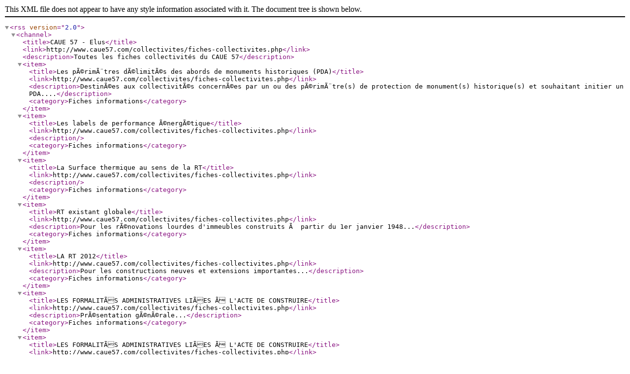

--- FILE ---
content_type: application/xml
request_url: https://www.caue57.com/upload/collectivite/fluxRss.xml
body_size: 5729
content:
<?xml version="1.0" encoding="utf-8" ?>
<rss version="2.0">
	<channel>
		<title>CAUE 57 - Elus</title>
		<link>http://www.caue57.com/collectivites/fiches-collectivites.php</link>
		<description>Toutes les fiches collectivités du CAUE 57</description>
		<item>
			<title>Les pÃ©rimÃ¨tres dÃ©limitÃ©s des abords de monuments historiques (PDA)</title>
			<link>http://www.caue57.com/collectivites/fiches-collectivites.php</link>
			<description>DestinÃ©es aux collectivitÃ©s concernÃ©es par un ou des pÃ©rimÃ¨tre(s) de protection de monument(s) historique(s) et souhaitant initier un PDA....</description>
			<category>Fiches informations</category>
		</item>
		<item>
			<title>Les labels de performance Ã©nergÃ©tique</title>
			<link>http://www.caue57.com/collectivites/fiches-collectivites.php</link>
			<description></description>
			<category>Fiches informations</category>
		</item>
		<item>
			<title>La Surface thermique au sens de la RT</title>
			<link>http://www.caue57.com/collectivites/fiches-collectivites.php</link>
			<description></description>
			<category>Fiches informations</category>
		</item>
		<item>
			<title>RT existant globale</title>
			<link>http://www.caue57.com/collectivites/fiches-collectivites.php</link>
			<description>Pour les rÃ©novations lourdes d'immeubles construits Ã  partir du 1er janvier 1948...</description>
			<category>Fiches informations</category>
		</item>
		<item>
			<title>LA RT 2012</title>
			<link>http://www.caue57.com/collectivites/fiches-collectivites.php</link>
			<description>Pour les constructions neuves et extensions importantes...</description>
			<category>Fiches informations</category>
		</item>
		<item>
			<title>LES FORMALITÃS ADMINISTRATIVES LIÃES Ã L'ACTE DE CONSTRUIRE</title>
			<link>http://www.caue57.com/collectivites/fiches-collectivites.php</link>
			<description>PrÃ©sentation gÃ©nÃ©rale...</description>
			<category>Fiches informations</category>
		</item>
		<item>
			<title>LES FORMALITÃS ADMINISTRATIVES LIÃES Ã L'ACTE DE CONSTRUIRE</title>
			<link>http://www.caue57.com/collectivites/fiches-collectivites.php</link>
			<description>Quelle autorisation d'urbanisme pour mes travaux ?...</description>
			<category>Fiches informations</category>
		</item>
		<item>
			<title>LES FORMALITÃS ADMINISTRATIVES LIÃES Ã L'ACTE DE CONSTRUIRE</title>
			<link>http://www.caue57.com/collectivites/fiches-collectivites.php</link>
			<description>Les surfaces de plancher et d'emprise au sol...</description>
			<category>Fiches informations</category>
		</item>
		<item>
			<title>RESPONSABILITES ET ASSURANCES DE LA CONSTRUCTION</title>
			<link>http://www.caue57.com/collectivites/fiches-collectivites.php</link>
			<description></description>
			<category>Fiches informations</category>
		</item>
		<item>
			<title>LA SALLE COMMUNALE DE SCHWEYEN</title>
			<link>http://www.caue57.com/collectivites/fiches-collectivites.php</link>
			<description>TÃ©moignage du maÃ®tre d'ouvrage et du maÃ®tre d'Åuvre...</description>
			<category>Fiches informations</category>
		</item>
		<item>
			<title>LES LOCAUX SOCIAUX DES ATELIERS MUNICIPAUX DE BITCHE</title>
			<link>http://www.caue57.com/collectivites/fiches-collectivites.php</link>
			<description>TÃ©moignage du maÃ®tre d'ouvrage et du maÃ®tre d'Åuvre...</description>
			<category>Fiches informations</category>
		</item>
		<item>
			<title>LA REGLE D'INOPPOSABILITE DES DOCUMENTS D'URBANISME A CERTAINS MATERIAUX ET DISPOSITIFS ECOLOGIQUES</title>
			<link>http://www.caue57.com/collectivites/fiches-collectivites.php</link>
			<description>Afin de permettre la rÃ©alisation de travaux contribuant aux engagements du Grenelle de lâenvironnement, la loi Grenelle II du 12 juillet 2010 prÃ©cise dans son article 12 que les rÃ¨glements dâurbanism...</description>
			<category>Fiches informations</category>
		</item>
		<item>
			<title>LES POSSIBILITES DE DEPASSER DU COS DANS LES DOCUMENTS D'URBANISME</title>
			<link>http://www.caue57.com/collectivites/fiches-collectivites.php</link>
			<description>La loi Grenelle II du 12 juillet 2010 prÃ©voit dans son article 20 que les collectivitÃ©s ont la possibilitÃ© dâautoriser certaines constructions Ã©cologiquement performantes de dÃ©passer dans la limit...</description>
			<category>Fiches informations</category>
		</item>
		<item>
			<title>LES AVAP</title>
			<link>http://www.caue57.com/collectivites/fiches-collectivites.php</link>
			<description>Les Aires de mises en Valeur de l'Architecture et du Patrimoine...</description>
			<category>Fiches informations</category>
		</item>
		<item>
			<title>MULTI-ACCUEIL LES PETITS DE L'OLYMPE Ã YUTZ</title>
			<link>http://www.caue57.com/collectivites/fiches-collectivites.php</link>
			<description>TÃ©moignage du maÃ®tre d'ouvrage et du maÃ®tre d'Åuvre sur la construction du multi-accueil Ã  Yutz...</description>
			<category>Fiches informations</category>
		</item>
		<item>
			<title>L'ÃCOLE DU PARC DE FARÃBERSVILLER</title>
			<link>http://www.caue57.com/collectivites/fiches-collectivites.php</link>
			<description>TÃ©moignage du maÃ®tre d'ouvrage et du maÃ®tre d'oeuvre...</description>
			<category>Fiches informations</category>
		</item>
		<item>
			<title>LE PÃRISCOLAIRE DE CHATEAU-SALINS</title>
			<link>http://www.caue57.com/collectivites/fiches-collectivites.php</link>
			<description>TÃ©moignage du maÃ®tre d'ouvrage et du maÃ®tre d'oeuvre sur la construction du pÃ©riscolaire de Chateau-Salins...</description>
			<category>Fiches informations</category>
		</item>
	</channel>
</rss>
